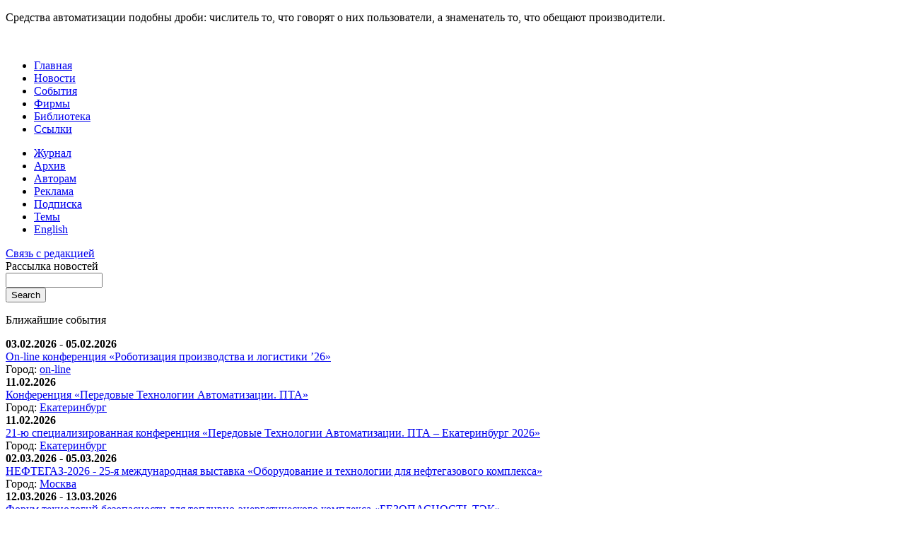

--- FILE ---
content_type: text/html; charset=utf-8
request_url: http://avtprom.ru/model-base-definition
body_size: 6743
content:
<!DOCTYPE html PUBLIC "-//W3C//DTD XHTML 1.0 Strict//EN" "http://www.w3.org/TR/xhtml1/DTD/xhtml1-strict.dtd">
<html xmlns="http://www.w3.org/1999/xhtml" lang="en" xml:lang="en" dir="ltr">

<head>
<meta http-equiv="Content-Type" content="text/html; charset=utf-8" />
  <meta http-equiv="Content-Type" content="text/html; charset=utf-8" />

<link rel="shortcut icon" href="/sites/default/files/avtprom_favicon_0.ico" type="image/x-icon" />
  <title>Model Base Definition | Издательский Дом &quot;ИнфоАвтоматизация&quot; - журнал о промышленной автоматизации, автоматизации производства</title>
  
  <link type="text/css" rel="stylesheet" media="all" href="/modules/node/node.css?a" />
<link type="text/css" rel="stylesheet" media="all" href="/modules/poll/poll.css?a" />
<link type="text/css" rel="stylesheet" media="all" href="/modules/system/defaults.css?a" />
<link type="text/css" rel="stylesheet" media="all" href="/modules/system/system.css?a" />
<link type="text/css" rel="stylesheet" media="all" href="/modules/system/system-menus.css?a" />
<link type="text/css" rel="stylesheet" media="all" href="/modules/user/user.css?a" />
<link type="text/css" rel="stylesheet" media="all" href="/sites/all/modules/cck/theme/content-module.css?a" />
<link type="text/css" rel="stylesheet" media="all" href="/sites/all/modules/ckeditor/ckeditor.css?a" />
<link type="text/css" rel="stylesheet" media="all" href="/sites/all/modules/ctools/css/ctools.css?a" />
<link type="text/css" rel="stylesheet" media="all" href="/sites/all/modules/date/date.css?a" />
<link type="text/css" rel="stylesheet" media="all" href="/sites/all/modules/date/date_popup/themes/datepicker.css?a" />
<link type="text/css" rel="stylesheet" media="all" href="/sites/all/modules/date/date_popup/themes/jquery.timeentry.css?a" />
<link type="text/css" rel="stylesheet" media="all" href="/sites/all/modules/filefield/filefield.css?a" />
<link type="text/css" rel="stylesheet" media="all" href="/sites/all/modules/lightbox2/css/lightbox.css?a" />
<link type="text/css" rel="stylesheet" media="all" href="/sites/all/modules/logintoboggan/logintoboggan.css?a" />
<link type="text/css" rel="stylesheet" media="all" href="/sites/all/modules/panels/css/panels.css?a" />
<link type="text/css" rel="stylesheet" media="all" href="/sites/all/modules/calendar/calendar.css?a" />
<link type="text/css" rel="stylesheet" media="all" href="/misc/farbtastic/farbtastic.css?a" />
<link type="text/css" rel="stylesheet" media="all" href="/sites/all/modules/views/css/views.css?a" />
<link type="text/css" rel="stylesheet" media="all" href="/sites/all/modules/panels/plugins/layouts/threecol_25_50_25_stacked/threecol_25_50_25_stacked.css?a" />
<link type="text/css" rel="stylesheet" media="all" href="/sites/all/modules/panels/plugins/layouts/onecol/onecol.css?a" />
<link type="text/css" rel="stylesheet" media="all" href="/sites/all/libraries/jqueryui/css/humanity/jquery-ui-1.8.11.custom.css?a" />
<link type="text/css" rel="stylesheet" media="all" href="/sites/all/themes/avtprom/style.css?a" />
<link type="text/css" rel="stylesheet" media="print" href="/sites/all/themes/avtprom/print.css?a" />
  
  <script type="text/javascript" src="/misc/jquery.js?a"></script>
<script type="text/javascript" src="/misc/drupal.js?a"></script>
<script type="text/javascript" src="/sites/all/modules/ad_flash/scripts/AC_RunActiveContent.js?a"></script>
<script type="text/javascript" defer="defer" src="/sites/all/modules/custom/avtprom/avtprom.js?a"></script>
<script type="text/javascript" defer="defer" src="/sites/all/libraries/jqueryui/js/jquery-ui-1.7.3.custom.min.js?a"></script>
<script type="text/javascript" src="/sites/all/modules/lightbox2/js/lightbox.js?a"></script>
<script type="text/javascript" src="/sites/all/modules/panels/js/panels.js?a"></script>
<script type="text/javascript" src="/sites/all/modules/ajax/jquery/jquery.a_form.packed.js?a"></script>
<script type="text/javascript" src="/sites/all/modules/ajax/ajax.js?a"></script>
<script type="text/javascript">
<!--//--><![CDATA[//><!--
jQuery.extend(Drupal.settings, { "basePath": "/", "lightbox2": { "rtl": 0, "file_path": "/(\\w\\w/)system/files", "default_image": "/sites/all/modules/lightbox2/images/brokenimage.jpg", "border_size": 10, "font_color": "000", "box_color": "fff", "top_position": "", "overlay_opacity": "0.8", "overlay_color": "000", "disable_close_click": 1, "resize_sequence": 0, "resize_speed": 400, "fade_in_speed": 400, "slide_down_speed": 600, "use_alt_layout": 0, "disable_resize": 0, "disable_zoom": 0, "force_show_nav": 0, "show_caption": 1, "loop_items": 0, "node_link_text": "View Image Details", "node_link_target": 0, "image_count": "Image !current of !total", "video_count": "Video !current of !total", "page_count": "Page !current of !total", "lite_press_x_close": "press \x3ca href=\"#\" onclick=\"hideLightbox(); return FALSE;\"\x3e\x3ckbd\x3ex\x3c/kbd\x3e\x3c/a\x3e to close", "download_link_text": "", "enable_login": false, "enable_contact": false, "keys_close": "c x 27", "keys_previous": "p 37", "keys_next": "n 39", "keys_zoom": "z", "keys_play_pause": "32", "display_image_size": "original", "image_node_sizes": "()", "trigger_lightbox_classes": "", "trigger_lightbox_group_classes": "", "trigger_slideshow_classes": "", "trigger_lightframe_classes": "", "trigger_lightframe_group_classes": "", "custom_class_handler": 0, "custom_trigger_classes": "", "disable_for_gallery_lists": true, "disable_for_acidfree_gallery_lists": true, "enable_acidfree_videos": true, "slideshow_interval": 5000, "slideshow_automatic_start": true, "slideshow_automatic_exit": true, "show_play_pause": true, "pause_on_next_click": false, "pause_on_previous_click": true, "loop_slides": false, "iframe_width": 600, "iframe_height": 400, "iframe_border": 1, "enable_video": 0 } });
//--><!]]>
</script>
  
  
  <script type="text/javascript"> </script>
  
  <!--[if lte IE 7]>
	<style type="text/css">
		.view-aphorism  .iefix {
			display: inline-block;
			width: 0;
			overflow: hidden;
			background: orange;
		}
	</style>
	<![endif]-->
	<!--[if lte IE 6]>
	<style type="text/css">

	</style>
	<![endif]-->

  
</head>

<body>

	<div id="container">
		<a name="top"></a>

    <div class="view view-aphorism view-id-aphorism view-display-id-default view-dom-id-4">
    
  
  
      <div class="view-content">
            
      <div class="text">
  
    
      <!--break--><!--break--><p>Средства автоматизации подобны дроби: числитель то, что говорят о них пользователи, а знаменатель то, что обещают производители.</p>
      </div>
  

      <div class="authors">
  
    
      
      </div>
  

  
    
      <p><span class="iefix">&nbsp;</span></p>
  
      </div>
  
  
  
  
  
  
</div> 		
    <ul class="links primary-links"><li class="menu-647 first"><a href="/" title="">Главная</a></li>
<li class="menu-648"><a href="/news" title="">Новости</a></li>
<li class="menu-656"><a href="/events" title="">События</a></li>
<li class="menu-661"><a href="/companies" title="Каталог фирм промышленной автоматизации">Фирмы</a></li>
<li class="menu-662"><a href="/books" title="Информация о вышедших книгах">Библиотека</a></li>
<li class="menu-663 last"><a href="/links-list" title="">Ссылки</a></li>
</ul><ul class="links secondary-links"><li class="menu-664 first"><a href="/node/1" title="">Журнал</a></li>
<li class="menu-665"><a href="/archive" title="">Архив</a></li>
<li class="menu-2965"><a href="/node/47" title="Авторам">Авторам</a></li>
<li class="menu-667"><a href="/reklama" title="">Реклама</a></li>
<li class="menu-668"><a href="/node/49" title="">Подписка</a></li>
<li class="menu-669"><a href="/node/50" title="">Темы</a></li>
<li class="menu-670 last"><a href="/node/57" title="">English</a></li>
</ul>    
    <div id="contacts">
      <a href="/node/56">Связь с редакцией</a>
    </div>

		<!--Model Base Definition		-->

    <span id="dialog-subscribe-link">Рассылка новостей</span>
    
		
		
    		
		<div class="panel-display panel-3col-stacked clear-block" >
      <div class="panel-panel panel-col-top">
      <div class="inside"><div class="panel-pane pane-panels-mini pane-header" >
  
  
  
  <div class="pane-content">
    <div class="panel-display panel-1col clear-block" id="mini-panel-header">
  <div class="panel-panel panel-col">
    <div><div class="panel-pane pane-block pane-block-1" >
  
  
  
  <div class="pane-content">
    <a href="/"><span id="logo"></span></a>
  </div>

  
  </div>
<div class="panel-region-separator"></div><div class="panel-pane pane-block pane-search-0" >
  
  
  
  <div class="pane-content">
    <form action="/model-base-definition"  accept-charset="UTF-8" method="post" id="search-block-form">
<div><div class="container-inline">
  <div class="form-item" id="edit-search-block-form-1-wrapper">
 <input type="text" maxlength="128" name="search_block_form" id="edit-search-block-form-1" size="15" value="" title="Enter the terms you wish to search for." class="form-text" />
</div>
<input type="submit" name="op" id="edit-submit" value="Search"  class="form-submit" />
<input type="hidden" name="form_build_id" id="form-3359db20c8c903bcecab73a6b0664d15" value="form-3359db20c8c903bcecab73a6b0664d15"  />
<input type="hidden" name="form_id" id="edit-search-block-form" value="search_block_form"  />
</div>

</div></form>
  </div>

  
  </div>
</div>
  </div>
</div>
  </div>

  
  </div>
</div>
    </div>    
  
  <div class="center-wrapper">
    <div class="panel-panel panel-col-first">
      <div class="inside"><div class="panel-pane pane-views pane-events-front" >
  
  
  
  <div class="pane-content">
    <div class="view view-events-front view-id-events_front view-display-id-default view-dom-id-1">
        <div class="view-header">
      <p><span class="orange">Ближайшие события</span></p>
    </div>
  
  
  
      <div class="view-content">
          <div class="row first odd">
      
      <strong>
  
    
      03.02.2026 - 05.02.2026
      </strong>
  

      <div class="title">
  
    
      <a href="/event/line-konferentsiya-%C2%ABrobotizatsiya-">On-line конференция «Роботизация производства и логистики ’26»</a>
      </div>
  

  
    
      
          Город:

      
    
      <a href="/line-0">on-line</a>
  
    </div>
      <div class="row even">
      
      <strong>
  
    
      11.02.2026
      </strong>
  

      <div class="title">
  
    
      <a href="/event/konferentsiya-%C2%ABperedovye-tekhnol-0">Конференция «Передовые Технологии Автоматизации. ПТА»</a>
      </div>
  

  
    
      
          Город:

      
    
      <a href="/taxonomy/term/100">Екатеринбург</a>
  
    </div>
      <div class="row odd">
      
      <strong>
  
    
      11.02.2026
      </strong>
  

      <div class="title">
  
    
      <a href="/event/21-yu-spetsializirovannaya-konfere">21-ю специализированная конференция «Передовые Технологии Автоматизации. ПТА – Екатеринбург 2026»</a>
      </div>
  

  
    
      
          Город:

      
    
      <a href="/taxonomy/term/100">Екатеринбург</a>
  
    </div>
      <div class="row even">
      
      <strong>
  
    
      02.03.2026 - 05.03.2026
      </strong>
  

      <div class="title">
  
    
      <a href="/event/neftegaz-2026-25-ya-mezhdunarodnay">НЕФТЕГАЗ-2026 - 25-я международная выставка «Оборудование и технологии для нефтегазового комплекса»</a>
      </div>
  

  
    
      
          Город:

      
    
      <a href="/taxonomy/term/12">Москва</a>
  
    </div>
      <div class="row last odd">
      
      <strong>
  
    
      12.03.2026 - 13.03.2026
      </strong>
  

      <div class="title">
  
    
      <a href="/event/forum-tekhnologii-bezopasnosti-dly">Форум технологий безопасности для топливно-энергетического комплекса «БЕЗОПАСНОСТЬ ТЭК»</a>
      </div>
  

  
    
      
          Город:

      
    
      <a href="/taxonomy/term/12">Москва</a>
  
    </div>
      </div>
  
  
  
  
      <div class="view-footer">
      <p><a href="/events">Все события</a></p>
    </div>
  
  
</div>   </div>

  
  </div>
</div>
    </div>

    <div class="panel-panel panel-col">
      <div class="inside"><div class="panel-pane pane-block pane-ad-4463" >
  
  
  
  <div class="pane-content">
    
<div class="advertisement group-tids-4463" id="group-id-tids-4463"><script type='text/javascript' src='http://avtprom.ru/sites/all/modules/ad/serve.php?q=1&amp;t=4463&amp;u=taxonomy%2Fterm%2F13587&amp;l=model-base-definition'></script></div>
  </div>

  
  </div>
<div class="panel-region-separator"></div><div class="panel-pane pane-views pane-term-title" >
  
  
  
  <div class="pane-content">
    <div class="view view-term-title view-id-term_title view-display-id-default view-dom-id-1">
    
  
  
      <div class="view-content">
            
      <h1>
  
    
      Model Base Definition
      </h1>
  
      </div>
  
  
  
  
  
  
</div>   </div>

  
  </div>
<div class="panel-region-separator"></div><div class="panel-pane pane-views pane-journal" >
  
  
  
  <div class="pane-content">
    <div class="view view-journal view-id-journal view-display-id-block_1 view-dom-id-2">
        <div class="view-header">
      <p>Статьи</p>
    </div>
  
  
  
      <div class="view-content">
          <div class="row first last odd">
      
      <div>
  
    
      <a href="/en/journal/2024-%E2%84%963">Автоматизация в промышленности, №3 2024</a>
      </div>
  

      <div class="rubric">
  
    
      <a href="/sistemy-avtomatizatsii-menedzhmenta-ka-0">Системы автоматизации менеджмента качества</a>
      </div>
  

      <div>
  
    
      <a href="/vedmid-pa">Ведмидь П.А.</a>
      </div>
  

      <h2>
  
    
      <a href="/article/model-dannykh-dlya-sistem-klassa">Модель данных для систем класса QMS</a>
      </h2>
  

      <div class="teaser">
  
    
      
      </div>
  

      <div>
  
    
              <label class="keywords">
      
          Ключевые слова:

              </label>
      
    
      <a href="/model-base-definition" class="active">Model Base Definition</a>, <a href="/product-and-manufacturing-information">Product and Manufacturing Information</a>, <a href="/quality-information-framework">Quality Information Framework</a>, <a href="/importozameshchenie">импортозамещение</a>, <a href="/sistemy-avtomatizatsii-menedzhmenta-kach">системы автоматизации менеджмента качества (QMS)</a>, <a href="/upravlenie-nesootvetstviyami">управление несоответствиями</a>
      </div>
  
    </div>
      </div>
  
  
  
  
  
  
</div>   </div>

  
  </div>
</div>
    </div>

    <div class="panel-panel panel-col-last">
      <div class="inside"><div class="panel-pane pane-views pane-journals-front" >
  
  
  
  <div class="pane-content">
    <div class="view view-journals-front view-id-journals_front view-display-id-default view-dom-id-2">
        <div class="view-header">
      <p>Последний вышедший номер</p>
    </div>
  
  
  
      <div class="view-content">
        <div class="image">
    <a href="/en/journal/2026-%E2%84%961" class="imagefield imagefield-nodelink imagefield-field_image"><img  class="imagefield imagefield-field_image" width="142" height="197" alt="" src="https://avtprom.ru/system/files/obl-1-26_0.jpg?1768150464" /></a>
<div class="read-journal">Читайте в номере:</div>  </div>
    <div class="row first odd">
      
  
    
      <a href="/article/novyi-podkhod-k-podgotovke-opera">Новый подход к подготовке операторов высокоопасных технологических процессов: концептуальные модели, примеры предтренажерного обучения, цифровая реализация</a>
  
    </div>
      <div class="row even">
      
  
    
      <a href="/article/avtomatizirovannaya-sistema-dist">Автоматизированная система дистанционного выявления утечек из резервуаров</a>
  
    </div>
      <div class="row odd">
      
  
    
      <a href="/article/osobennosti-razrabotki-polzovate">Особенности разработки пользовательского интерфейса для системы управления принтером наноплазмонных структур</a>
  
    </div>
      <div class="row last even">
      
  
    
      <a href="/article/innovatsionnaya-konstruktsiya-ra">Инновационная конструкция рассекателя потока кориолисового расходомера и её влияние на рабочий диапазон и точность измерений</a>
  
    </div>
      </div>
  
  
  
  
      <div class="view-footer">
      <a href="/en/journal/2026-%E2%84%961">Все содержание</a>    </div>
  
  
</div>   </div>

  
  </div>
</div>
    </div>
  </div>

  </div>



    <div id="addthis-wrapper">
      <!--<a href="#" id="user-login">Вход на сайт</a> / <a href="/registration" id="user-register">Регистрация</a>-->

      <!-- AddThis Button BEGIN -->
      <div class="addthis_toolbox addthis_default_style addthis_32x32_style">
      <a class="addthis_button_preferred_1"></a>
      <a class="addthis_button_preferred_2"></a>
      <a class="addthis_button_preferred_3"></a>
      <a class="addthis_button_preferred_4"></a>
      <a class="addthis_button_email"></a>
      <a class="addthis_button_compact"></a>
      </div>
      <script type="text/javascript">var addthis_config = {"data_track_addressbar": true, ui_language: "ru", "data_track_addressbar": false};</script>
      <script type="text/javascript" src="//s7.addthis.com/js/300/addthis_widget.js#pubid=ra-53319ac53c1a59ff"></script>
      <!-- AddThis Button END -->
    </div>

		
				<script type="text/javascript">
<!--//--><![CDATA[//><!--
if (typeof addthis != "undefined") {addthis.init();}
//--><!]]>
</script>
<script type="text/javascript">
<!--//--><![CDATA[//><!--
jQuery.extend(Drupal.settings, { "CToolsAJAX": { "scripts": { "/misc/jquery.js?a": true, "/misc/drupal.js?a": true, "/sites/all/modules/ad_flash/scripts/AC_RunActiveContent.js?a": true, "/sites/all/modules/custom/avtprom/avtprom.js?a": true, "/sites/all/libraries/jqueryui/js/jquery-ui-1.7.3.custom.min.js?a": true, "/sites/all/modules/lightbox2/js/lightbox.js?a": true, "/sites/all/modules/panels/js/panels.js?a": true, "/sites/all/modules/ajax/jquery/jquery.a_form.packed.js?a": true, "/sites/all/modules/ajax/ajax.js?a": true }, "css": { "/modules/node/node.css?a": true, "/modules/poll/poll.css?a": true, "/modules/system/defaults.css?a": true, "/modules/system/system.css?a": true, "/modules/system/system-menus.css?a": true, "/modules/user/user.css?a": true, "/sites/all/modules/cck/theme/content-module.css?a": true, "/sites/all/modules/ckeditor/ckeditor.css?a": true, "/sites/all/modules/ctools/css/ctools.css?a": true, "/sites/all/modules/date/date.css?a": true, "/sites/all/modules/date/date_popup/themes/datepicker.css?a": true, "/sites/all/modules/date/date_popup/themes/jquery.timeentry.css?a": true, "/sites/all/modules/filefield/filefield.css?a": true, "/sites/all/modules/lightbox2/css/lightbox.css?a": true, "/sites/all/modules/logintoboggan/logintoboggan.css?a": true, "/sites/all/modules/panels/css/panels.css?a": true, "/sites/all/modules/calendar/calendar.css?a": true, "/misc/farbtastic/farbtastic.css?a": true, "/sites/all/modules/views/css/views.css?a": true, "/sites/all/modules/panels/plugins/layouts/threecol_25_50_25_stacked/threecol_25_50_25_stacked.css?a": true, "/sites/all/modules/panels/plugins/layouts/onecol/onecol.css?a": true, "/sites/all/libraries/jqueryui/css/humanity/jquery-ui-1.8.11.custom.css?a": true, "/sites/all/themes/avtprom/style.css?a": true, "/sites/all/themes/avtprom/print.css?a": true } } });
//--><!]]>
</script>
		
    <div id="dialog-subscribe" title="Рассылка новостей"> 
      <form target="_top" action="http://subscribe.ru/member/quick" method="POST"><input type="hidden" name="action" value="quick"><table border="1" cellspacing="0" cellpadding="2"><tbody><tr><td bgcolor="#FCF5E9" align="CENTER" colspan="2"><font size="1">Рассылки<a href="http://subscribe.ru/"><b>Subscribe.Ru</b></a></font></td></tr><tr><td bgcolor="#FFFFFF" align="CENTER" valign="middle" colspan="2"><font size="1"><input type="hidden" name="grp" value="media.news.press.avtprom"><a href="http://subscribe.ru/catalog/media.news.press.avtprom" target="_top">Автоматизация в<br> промышленности</a><br><input type="text" name="email" size="13" maxlength="100" value="ваш e-mail" style="font-size: 9pt"><input type="submit" value="OK" style="font-size: 9pt"></font></td></tr></tbody></table><input type="hidden" name="src" value="list_media.news.press.avtprom"></form>    </div> 

	</div>
	
  <script type="text/javascript">
  //if (document.cookie.indexOf('noBrowserUpdate=1') == -1)
  //document.write('<script type="text/javascript" charset="utf-8" src="/sites/all/modules/custom/avtprom/browserUpdate.source.js"></' + 'script>');
  </script>



<!-- Yandex.Metrika counter -->
<script type="text/javascript">
(function (d, w, c) {
    (w[c] = w[c] || []).push(function() {
        try {
            w.yaCounter23834686 = new Ya.Metrika({id:23834686,
                    webvisor:true,
                    clickmap:true,
                    trackLinks:true,
                    accurateTrackBounce:true});
        } catch(e) { }
    });

    var n = d.getElementsByTagName("script")[0],
        s = d.createElement("script"),
        f = function () { n.parentNode.insertBefore(s, n); };
    s.type = "text/javascript";
    s.async = true;
    s.src = (d.location.protocol == "https:" ? "https:" : "http:") + "//mc.yandex.ru/metrika/watch.js";

    if (w.opera == "[object Opera]") {
        d.addEventListener("DOMContentLoaded", f, false);
    } else { f(); }
})(document, window, "yandex_metrika_callbacks");
</script>
<noscript><div><img src="//mc.yandex.ru/watch/23834686" style="position:absolute; left:-9999px;" alt="" /></div></noscript>
<!-- /Yandex.Metrika counter -->

<div style="display: none;">

<!--LiveInternet counter--><script type="text/javascript"><!--
document.write("<a href='http://www.liveinternet.ru/click' "+
"target=_blank><img src='//counter.yadro.ru/hit?t45.1;r"+
escape(document.referrer)+((typeof(screen)=="undefined")?"":
";s"+screen.width+"*"+screen.height+"*"+(screen.colorDepth?
screen.colorDepth:screen.pixelDepth))+";u"+escape(document.URL)+
";"+Math.random()+
"' alt='' title='LiveInternet' "+
"border='0' width='31' height='31'><\/a>")
//--></script><!--/LiveInternet-->
</div>

</body>

</html>
